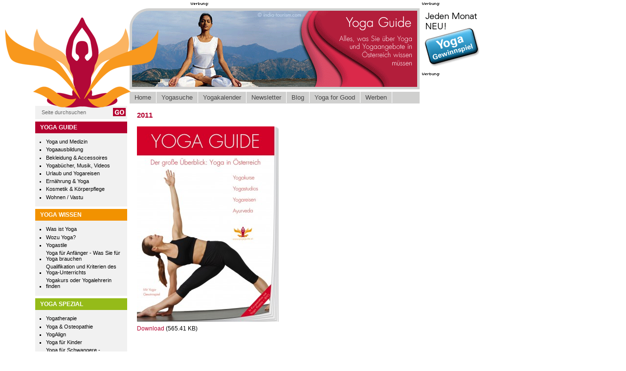

--- FILE ---
content_type: text/html; charset=utf-8
request_url: https://www.yogaguide.at/presse/covers/2011
body_size: 4044
content:
<!DOCTYPE html PUBLIC "-//W3C//DTD XHTML 1.0 Strict//EN" "http://www.w3.org/TR/xhtml1/DTD/xhtml1-strict.dtd">
<html xmlns="http://www.w3.org/1999/xhtml" lang="de" xml:lang="de">

<head>
  <title>2011 | Yoga Guide</title>
  <meta http-equiv="Content-Type" content="text/html; charset=utf-8" />
<link rel="shortcut icon" href="/files/yogaguide_favicon.ico" type="image/x-icon" />
  <style type="text/css" media="all">@import "/sites/all/modules/fancybox/fancybox-1.2.6/fancybox/jquery.fancybox-1.2.6.css";</style>
<style type="text/css" media="all">@import "/sites/all/modules/simplenews/simplenews.css";</style>
<style type="text/css" media="all">@import "/files/css/7040933fb1767110f11bd7f5d884a402.css";</style>
  <style type="text/css" media="print">@import "/themes/yogaguide/print.css";</style>
  <script type="text/javascript" src="/misc/jquery.js"></script>
<script type="text/javascript" src="/misc/drupal.js"></script>
<script type="text/javascript" src="/sites/all/modules/extra_voting_forms/extra_voting_forms.js"></script>
<script type="text/javascript" src="/sites/all/modules/fancybox/fancybox/jquery.easing.1.3.js"></script>
<script type="text/javascript" src="/sites/all/modules/fancybox/fancybox-1.2.6/fancybox/jquery.fancybox-1.2.6.pack.js"></script>
<script type="text/javascript" src="/sites/all/modules/jquery_update/compat.js"></script>
<script type="text/javascript" src="/sites/all/modules/pngfix/jquery.pngFix.js"></script>
<script type="text/javascript" src="/sites/all/modules/thickbox/thickbox.js"></script>
<script type="text/javascript">Drupal.extend({ settings: { "extra_voting_forms": { "only_one_vote": 0, "login_page": "user/login", "base_path": "/", "jquery_timeout": "2000", "hide_karma_form": false }, "thickbox": { "close": "Schließen", "next": "Nächstes \x3e", "prev": "\x3c Voriges", "esc_key": "oder Esc-Taste", "next_close": "Nächstes / Schließen beim Letzten", "image_count": "Bild !current von !total" } } });</script>
<script type="text/javascript">
        $(document).ready(
          function(){
            $("a.fancybox")
            .fancybox();
          }
        );</script>
<script type="text/javascript">$(document).ready(function(){ $('.pngfix').pngFix(); });</script>
  <script type="text/javascript"> </script>



</head>

<body>


<map name="yogaguide" id="yogaguide">
<area shape="poly" coords="124,84,114,75,91,63,77,52,67,36,65,29,58,55,58,70,60,75,34,65,14,51,0,30,0,54,7,84,27,100,64,105,96,113,121,135,138,155,136,160,135,166,105,160,85,148,72,150,58,159,73,163,86,174,85,178,94,185,104,188,121,191,193,191,221,185,230,177,228,172,257,160,250,154,224,148,209,158,190,163,177,165,177,154,196,130,219,113,252,105,287,99,304,87,310,66,314,31,299,51,251,75,253,52,247,29,228,59,199,73,191,80,189,62,173,32,157,6,127,53" href="/" alt="Home" />
</map>

<div class="noprint" style="position:absolute;z-index:10;top:36px;left:10px;">

<div class="pngfix"><img usemap="#yogaguide" src="/img/logo.png" alt="Logo" style="width:314px;height:185px;" /></div>
</div>

<table border="0" cellpadding="0" cellspacing="0" id="content">
  <tr>
    <td id="sidebar-left"><div style="width:188px;height:212px;"><div></div></div>
        <div class="block block-search" id="block-search-0">
    <h2 class="title"></h2>
    <div class="content"><form action="/search/node"  method="post" id="search-block-form">
<div><table cellpadding="0" cellspacing="0" border="0" width="100%" style="padding:0;margin:0;">
<tr>
<td><input type="text" class="form-text" title="Geben Sie die Wörter ein, nach denen Sie suchen möchten." value="Seite durchsuchen" onclick="if(this.value=='Seite durchsuchen') {  this.value='';$(this).css('color','#000'); }"  id="edit-search-block-form-keys" name="search_block_form_keys" maxlength="128" style="color:#666;" /></td>
<td width="1" valign="top"><input id="edit-search-block-form-go" type="image" alt="GO" src="/img/menu/go.gif" /></td></tr>
</table>

<input id="edit-search-block-form-form-token" type="hidden" value="a9340211e3e31e35a311e8a8986b1bfe" name="form_token"/>
<input id="edit-search-block-form" type="hidden" value="search_block_form" name="form_id"/>
</div></form>
</div>
 </div>
  <div class="block block-menu" id="block-menu-338">
    <h2 class="title">Yoga Guide</h2>
    <div class="content">
<ul class="menu">
<li class="collapsed"><a href="/gesundheit-und-medizin" title="Yoga, Gesundheit und Medizin">Yoga und Medizin</a></li>
<li class="leaf"><a href="/yoga-ausbildungen" title="Yogaausbildungen">Yogaausbildung</a></li>
<li class="collapsed"><a href="/bekleidung-accessoires" title="Yogabekleidung und Accessoires">Bekleidung &amp; Accessoires</a></li>
<li class="leaf"><a href="/yogabuecher-musik-videos" title="Yoga - Nachlesen, Hören, Mitmachen">Yogabücher, Musik, Videos</a></li>
<li class="leaf"><a href="/urlaub-und-reisen">Urlaub und Yogareisen</a></li>
<li class="collapsed"><a href="/ernaehrung">Ernährung &amp; Yoga</a></li>
<li class="leaf"><a href="/kosmetik-koerperpflege">Kosmetik &amp; Körperpflege</a></li>
<li class="leaf"><a href="/wohnen">Wohnen / Vastu</a></li>

</ul>
</div>
 </div>
  <div class="block block-menu" id="block-menu-339">
    <h2 class="title">Yoga Wissen</h2>
    <div class="content">
<ul class="menu">
<li class="leaf"><a href="/wissen/was-ist-yoga" title="Alles über Yoga">Was ist Yoga</a></li>
<li class="leaf"><a href="/wissen/wozu-yoga" title="Yoga wirkt, aber wie und warum - Wozu Yoga machen kurz erklärt">Wozu Yoga?</a></li>
<li class="leaf"><a href="/wissen/yogastile" title="Yogastile kurz erklärt von Anusara-Yoga, Ashtanga-Yoga bis Shadow-Yoga und Vini-Yoga">Yogastile</a></li>
<li class="leaf"><a href="/wissen/yoga-fuer-anfaenger-was-sie-fuer-yoga-brauchen" title="Yoga für Anfänger | Alles was Sie für Yoga brauchen">Yoga für Anfänger -  Was Sie für Yoga brauchen</a></li>
<li class="leaf"><a href="/wissen/qualifikation-und-kriterien-des-yoga-unterrichts" title="Woran Sie guten Yogaunterricht erkennen">Qualifikation und Kriterien des Yoga-Unterrichts</a></li>
<li class="leaf"><a href="/wissen/so-finden-sie-das-richtige-yogaangebot-Yogalehrerin-Yogalehrer-yogakurs-suchen-und-finden" title="Den richtigen Yogakurs finden">Yogakurs oder Yogalehrerin finden</a></li>

</ul>
</div>
 </div>
  <div class="block block-menu" id="block-menu-340">
    <h2 class="title">Yoga Spezial</h2>
    <div class="content">
<ul class="menu">
<li class="leaf"><a href="/yogatherapie">Yogatherapie</a></li>
<li class="leaf"><a href="/yoga-osteopathie">Yoga &amp; Osteopathie</a></li>
<li class="leaf"><a href="/yogalign">YogAlign</a></li>
<li class="leaf"><a href="/spezial/yoga-fuer-kinder">Yoga für Kinder</a></li>
<li class="leaf"><a href="/spezial/yoga-fuer-schwangere-schwangeren-yoga">Yoga für Schwangere - Schwangeren Yoga</a></li>
<li class="leaf"><a href="/spezial/yoga-im-alter">Yoga im Alter</a></li>
<li class="leaf"><a href="/spezial/yoga-fuer-maenner">Yoga für Männer</a></li>
<li class="leaf"><a href="/spezial/lachyoga">Lachyoga</a></li>
<li class="leaf"><a href="/spezial/hormonyoga">Hormonyoga</a></li>
<li class="leaf"><a href="/spezial/luna+yoga" title="Luna Yoga">Luna Yoga®</a></li>

</ul>
</div>
 </div>
  <div class="block block-menu" id="block-menu-341">
    <h2 class="title">Yoga und Mehr</h2>
    <div class="content">
<ul class="menu">
<li class="leaf"><a href="/mehr/autogenes-training">Autogenes Training</a></li>
<li class="leaf"><a href="/mehr/ayurveda">Ayurveda</a></li>
<li class="leaf"><a href="/fair-trade">Fair Trade / Fairer Handel</a></li>
<li class="leaf"><a href="/mehr/fasten">Fasten kombiniert mit Yoga</a></li>
<li class="leaf"><a href="/mehr/kum-nye-tibetisches-heilyoga">Kum Nye Tibetisches Heilyoga</a></li>
<li class="leaf"><a href="/mehr/meditation">Meditation</a></li>
<li class="leaf"><a href="/nia">Nia</a></li>
<li class="leaf"><a href="/mehr/nuad">Nuad</a></li>
<li class="leaf"><a href="/mehr/pilates">Pilates</a></li>
<li class="leaf"><a href="/mehr/qigong">Qigong</a></li>
<li class="leaf"><a href="/mehr/shiatsu">Shiatsu</a></li>
<li class="leaf"><a href="/mehr/tai-chi">Tai Chi</a></li>
<li class="leaf"><a href="/mehr/zen">Zen</a></li>

</ul>
</div>
 </div>
  <div class="block block-user" id="block-user-0">
    <h2 class="title">Benutzeranmeldung</h2>
    <div class="content"><a href="/user/login?destination=node%2F4783">Einloggen/Registrieren</a></div>
 </div>
  <div class="block block-block" id="block-block-9">
    <h2 class="title"></h2>
    <div class="content"><div style="clear:both; padding-top:5px;">
<p><!--<br />
<p style="float:left"><a title="Yogaguide auf Twitter folgen" href="http://twitter.com/yogaguideat" target="_blank"><img src="/img/twitter.jpg" width="48" height="48" /></a></p>
<p>--></p>
<p style="float:left"><a title="Yogaguide auf X folgen" href="http://x.com/yogaguideat" target="_blank"><img src="/img/X.svg" width="48" height="48" /></a></p>
<p style="padding:0 13px 0 13px; float:left"><a title="Ein Fan von Yogaguide auf facebook werden" href="http://www.facebook.com/#!/pages/Yogaguide/311871304914?ref=ts" target="_blank"><img src="/img/facebook.jpg" width="48" height="48" /></a></p>
<p style="float:left"><a title="Yogaguide auf Instagram" href="https://www.instagram.com/yogaguide" target="_blank"><img src="/img/ig.svg" width="48" height="48" /></a></p>
<p><!--</p>
<p style="float:left"><a title="den rss Feed von Yogaguide abonieren" href="http://www.yogaguide.at/frontpage/feed" target="_blank"><img src="/img/rss.jpg" width="48" height="48" /></a></p>
<p>--></p>
</div>
</div>
 </div>
<img src="/img/dummy.gif" width="188" height="1" />
    </td>    <td valign="top" width="593">
      <div class="noprint clearfix">

      <div id="header">  <div class="block block-ad" id="block-ad-40">    
    <div class="content"><div class="advertisement-werbung"><img src="/img/werbung/werbung_text.gif" alt="Werbung" /></div>
    
<div class="advertisement group-tids-40" id="group-id-tids-40"><script type="text/javascript" src="https://www.yogaguide.at/sites/all/modules/ad/serve.php?q=1&amp;c=file&amp;f=15&amp;p=files&amp;t=40"></script></div>
</div>
 </div>
 </div>

            <div style="line-height:0;margin-bottom:5px;"><img src="/img/top/guide.gif" /></div>


      <div><ul class="links" id="navlist"><li class="first menu-1-1-241"><a href="/" title="Startseite von Yoga Guide" class="menu-1-1-241">Home</a></li>
<li class="menu-1-2-241"><a href="/angebote" title="YogalehrerInnen, Yogastudios, Hotels mit Yogaangebot, Yogastile, Adressen, ..." class="menu-1-2-241">Yogasuche</a></li>
<li class="menu-1-3-241"><a href="/kalender" class="menu-1-3-241">Yogakalender</a></li>
<li class="menu-1-4-241"><a href="/newsletter" class="menu-1-4-241">Newsletter</a></li>
<li class="menu-1-5-241"><a href="/yogablog" class="menu-1-5-241">Blog</a></li>
<li class="menu-1-6-241"><a href="/yoga-for-good" class="menu-1-6-241">Yoga for Good</a></li>
<li class="last menu-1-7-241"><a href="/werben" class="menu-1-7-241">Werben</a></li>
</ul></div>

      
      
            
            
      
      </div>

      <div id="main">
                <h1 class="title">2011</h1>        <div class="tabs"></div>
                          <div class="node">
                    <div class="content">
    <p class="" style="margin-bottom:0.2em;"><a target="_blank" href="/files/presse/cover/YogaGuide2011_Cover.jpg"><img src="https://www.yogaguide.at/files/imagecache/cover/files/presse/cover/YogaGuide2011_Cover.jpg" alt="YogaGuide2011_Cover.jpg" title="YogaGuide2011_Cover.jpg"  /></a></p>
    <p style="margin-top:0.2em;"><a target="_blank" href="/files/presse/cover/YogaGuide2011_Cover.jpg">Download</a>  (565.41 KB)</p>             
    	
    <div class="links"><a href="/presse" class="noprint">&laquo; Zur&uuml;ck zu Presse</a></div>    
    </div>       
      </div>
              </div>



    </td>
    <td id="sidebar-right">
        <div class="block block-ad" id="block-ad-39">    
    <div class="content"><div class="advertisement-werbung"><img src="/img/werbung/werbung_text.gif" alt="Werbung" /></div>
    
<div class="advertisement group-tids-39" id="group-id-tids-39"><script type="text/javascript" src="https://www.yogaguide.at/sites/all/modules/ad/serve.php?q=1&amp;c=file&amp;f=15&amp;p=files&amp;t=39"></script></div>
</div>
 </div>
   <div class="block block-block" id="block-block-3">
    <h2 class="title"></h2>
    <div class="content"><p><a href="/gewinnspiel" title="Gewinnen Sie jedes Monat tolle Preise!"><img src="/img/gewinnspiel.gif"></a></p>
</div>
 </div>
  <div class="block block-ad" id="block-ad-12">    
    <div class="content"><div class="advertisement-werbung"><img src="/img/werbung/werbung_text.gif" alt="Werbung" /></div>
    
<div class="advertisement group-tids-12" id="group-id-tids-12"><script type="text/javascript" src="https://www.yogaguide.at/sites/all/modules/ad/serve.php?q=15&amp;c=file&amp;f=15&amp;p=files&amp;t=12"></script></div>
</div>
 </div>
     </td>  </tr>
  <tr><td colspan="3">
  <div id="footer">
  <div style="margin:10px 0 5px 0;"><a href="/"><img src="/img/yogaguide.gif" alt="www.yogaguide.at" /></a></div>
<div>

<ul class="links" id="subnavlist"><li class="first menu-1-1-328"><a href="/kontakt" class="menu-1-1-328">Kontakt</a></li>
<li class="menu-1-2-328"><a href="/impressum" class="menu-1-2-328">Impressum</a></li>
<li class="menu-1-3-328"><a href="/datenschutz" class="menu-1-3-328">Datenschutz</a></li>
<li class="menu-1-4-328"><a href="/agb" title="Allgemeine Geschäftsbedingungen" class="menu-1-4-328">AGB</a></li>
<li class="menu-1-5-328"><a href="/glossar" class="menu-1-5-328">Glossar</a></li>
<li class="menu-1-6-328"><a href="/presse" class="menu-1-6-328">Presse</a></li>
<li class="last menu-1-7-328"><a href="/links" class="menu-1-7-328">Links</a></li>
</ul></div>
 <!--<p>© 2007-2024 Yoga Guide - All rights reserved</p>
--><p>© 2007-2026 Yoga Guide - All rights reserved</p>
</div>
  </td></tr>
</table>


<script type="text/javascript" src="/sites/all/modules/yoga/cookies.js"></script>
<script type="text/javascript">Drupal.extend({ settings: { "cookies": { "text": "Wir verwenden \x3ca href=\"/datenschutz#cookies\"\x3eCookies\x3c/a\x3e." } } });</script>
</body>
</html>


--- FILE ---
content_type: image/svg+xml
request_url: https://www.yogaguide.at/img/X.svg
body_size: 1144
content:
<?xml version="1.0" encoding="UTF-8" standalone="no"?>
<!DOCTYPE svg PUBLIC "-//W3C//DTD SVG 1.1//EN" "http://www.w3.org/Graphics/SVG/1.1/DTD/svg11.dtd">
<svg width="100%" height="100%" viewBox="0 0 48 48" version="1.1" xmlns="http://www.w3.org/2000/svg" xmlns:xlink="http://www.w3.org/1999/xlink" xml:space="preserve" xmlns:serif="http://www.serif.com/" style="fill-rule:evenodd;clip-rule:evenodd;stroke-linejoin:round;stroke-miterlimit:2;">
    <g transform="matrix(1.02379,0,0,1.02217,-1.14195,-1.06413)">
        <g id="Ebene1">
            <path d="M48,8.074L48,40.968C48,44.849 44.854,48 40.979,48L8.137,48C4.262,48 1.115,44.849 1.115,40.968L1.115,8.074C1.115,4.192 4.262,1.041 8.137,1.041L40.979,1.041C44.854,1.041 48,4.192 48,8.074Z"/>
        </g>
    </g>
    <g transform="matrix(0.0245167,0,0,0.0245167,24,24)">
        <g transform="matrix(1,0,0,1,-600,-613.5)">
            <path d="M714.163,519.284L1160.89,0L1055.03,0L667.137,450.887L357.328,0L0,0L468.492,681.821L0,1226.37L105.866,1226.37L515.491,750.218L842.672,1226.37L1200,1226.37L714.137,519.284L714.163,519.284ZM569.165,687.828L521.697,619.934L144.011,79.694L306.615,79.694L611.412,515.685L658.88,583.579L1055.08,1150.3L892.476,1150.3L569.165,687.854L569.165,687.828Z" style="fill:white;fill-rule:nonzero;"/>
        </g>
    </g>
</svg>
